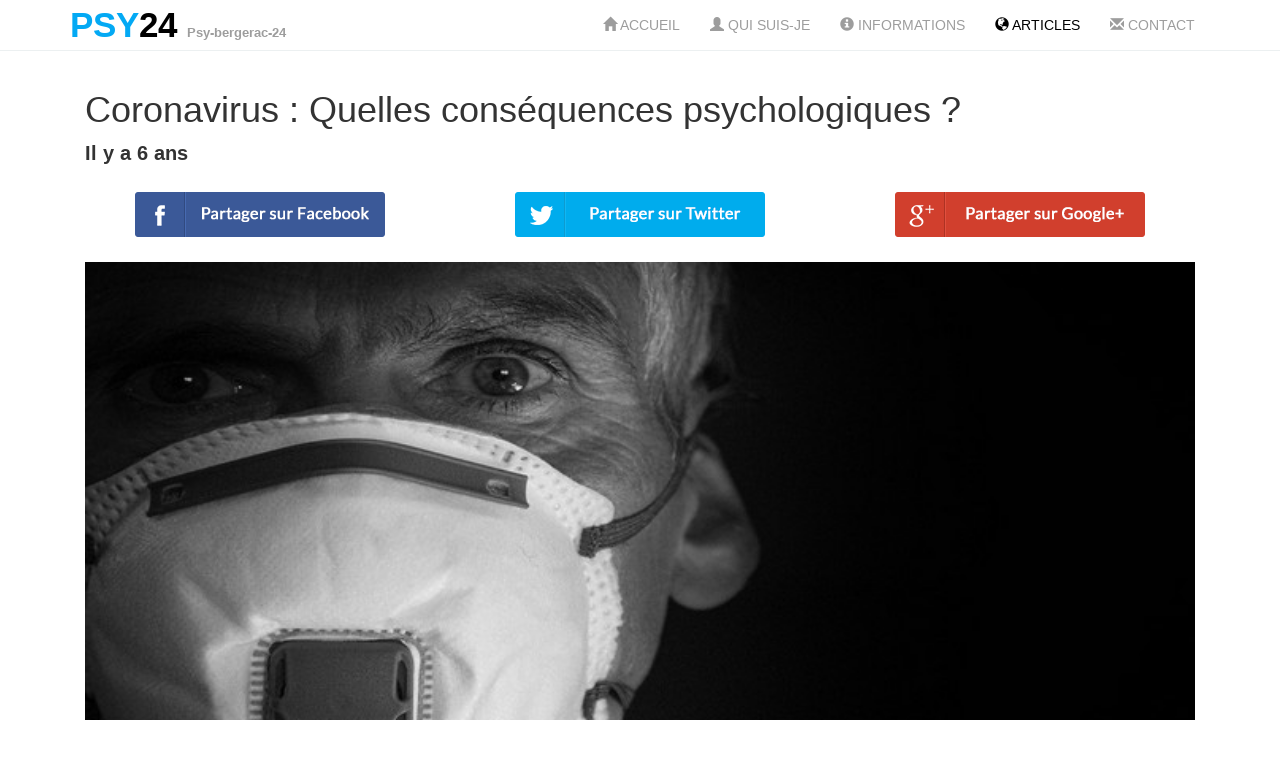

--- FILE ---
content_type: text/html; charset=UTF-8
request_url: https://www.psy-bergerac-24.com/article/coronavirus-quelles-consequences-psychologiques
body_size: 4220
content:
<!DOCTYPE html>
<html lang="fr">
  <head>
    <meta charset="utf-8">
    <meta http-equiv="X-UA-Compatible" content="IE=edge">
    <meta name="viewport" content="width=device-width, initial-scale=1">
    <title>Coronavirus : Quelles conséquences psychologiques ?  - PSY24</title>
    <meta name="description" content="&#60;h2&#62;COVID-19, les effets psychologiques &#60;/h2&#62; &#60;p&#62;L’apparition de maladies infectieuses">
    <!--[if lt IE 9]>
      <script src="https://www.psy-bergerac-24.com/js/html5shiv.min.js"></script>
      <script src="https://www.psy-bergerac-24.com/js/respond.min.js"></script>
    <![endif]-->
    <link rel="icon" type="image/png" href="https://www.psy-bergerac-24.com/img/favicon.png"/>
    <meta property="og:site_name" content="Psy-bergerac-24"/>
    <meta property="og:type" content="article"/>
    <meta property="og:url" content="https://www.psy-bergerac-24.com/article/coronavirus-quelles-consequences-psychologiques"/>
    <meta property="og:title" content="Coronavirus : Quelles conséquences psychologiques ?  - PSY24"/>
    <meta property="og:image" content="https://www.psy-bergerac-24.com/img/articles/24.jpg"/>
    <meta property="og:description" content="&#60;h2&#62;COVID-19, les effets psychologiques &#60;/h2&#62; &#60;p&#62;L’apparition de maladies infectieuses"/>
    <meta property="fb:app_id" content="1489294114437158">
        <link href="https://www.psy-bergerac-24.com/css/bootstrap.min.css" rel="stylesheet">
    <link href="https://www.psy-bergerac-24.com/css/style.min.css" rel="stylesheet">
  </head>
  <body>
<nav class="navbar navbar-inverse navbar-fixed-top">
    <div class="container">
        <div class="navbar-header">
            <button type="button" class="navbar-toggle collapsed" data-toggle="collapse" data-target="#navbar" aria-expanded="false" aria-controls="navbar">
                <span class="sr-only">Toggle navigation</span>
                <span class="icon-bar"></span>
                <span class="icon-bar"></span>
                <span class="icon-bar"></span>
            </button>
            <a class="navbar-brand" href="https://www.psy-bergerac-24.com">
                <span class="bleu-neon">Psy</span>24
                <span class="navbar-url hidden-xs">Psy-bergerac-24</span>
            </a>
        </div>
        <div id="navbar" class="navbar-collapse collapse">
            <ul class="nav navbar-nav pull-right">
                <li>
                    <a href="https://www.psy-bergerac-24.com">
                        <span class="glyphicon glyphicon-home" aria-hidden="true"></span> Accueil
                    </a>
                </li>
                <li>
                    <a href="https://www.psy-bergerac-24.com/qui-suis-je">
                        <span class="glyphicon glyphicon-user" aria-hidden="true"></span> Qui suis-je
                    </a>
                </li>
                <li>
                    <a href="https://www.psy-bergerac-24.com/informations">
                        <span class="glyphicon glyphicon-info-sign" aria-hidden="true"></span> Informations
                    </a>
                </li>
                <li class="active">
                    <a href="https://www.psy-bergerac-24.com/articles">
                        <span class="glyphicon glyphicon-globe" aria-hidden="true"></span> Articles
                    </a>
                </li>
                <li>
                    <a href="https://www.psy-bergerac-24.com/contact">
                        <span class="glyphicon glyphicon-envelope" aria-hidden="true"></span> Contact
                    </a>
                </li>
            </ul>
        </div>
    </div>
</nav>
<div class="container mt70">
    <div class="row">
        <div class="col-md-12 article">
            <div itemscope itemtype="http://schema.org/Article" class="col-md-12 bloc-item">
                <meta itemprop="dateModified" content="2020-04-25T18:39:01+02:00"/>
                <meta itemprop="url" content="https://www.psy-bergerac-24.com/article/coronavirus-quelles-consequences-psychologiques"/>
                <meta itemprop="author" content="Psy-bergerac-24"/>
                <div class="hide" itemprop="publisher" itemscope itemtype="https://schema.org/Organization">
                    <div itemprop="logo" itemscope itemtype="https://schema.org/ImageObject">
                        <meta itemprop="url" content="https://www.psy-bergerac-24.com/img/logo.png">
                        <meta itemprop="width" content="450">
                        <meta itemprop="height" content="120">
                    </div>
                    <meta itemprop="name" content="Psy-bergerac-24">
                </div>
                <meta itemprop="author" content="Psy-bergerac-24"/>

                <h1 itemprop="mainEntityOfPage"><span itemprop="headline">Coronavirus : Quelles conséquences psychologiques ? </span></h1>
                <div class="row">
                    <div class="col-md-12 bloc-item bloc-stats">
                        <span itemprop="datePublished" content="2020-04-25T18:39:01+02:00">Il y a 6 ans</span>
                    </div>
                </div>
                <div class="row">
                    <div class="col-md-4 bloc-item">
                        <a href="javascript:window.open('http://www.facebook.com/share.php?u=https://www.psy-bergerac-24.com/article/coronavirus-quelles-consequences-psychologiques', '_blank', 'width=550,height=570');void(0);" class="share">
                            <img src="https://www.psy-bergerac-24.com/img/btn-fb.png" alt="Partager sur Facebook" class="img-responsive">

                        </a>
                    </div>
                    <div class="col-md-4 bloc-item">
                        <a href="javascript:window.open('https://twitter.com/share?url=https://www.psy-bergerac-24.com/article/coronavirus-quelles-consequences-psychologiques&amp;text=Coronavirus : Quelles conséquences psychologiques ? ', '_blank', 'width=550,height=570');void(0);" class="share">
                            <img src="https://www.psy-bergerac-24.com/img/btn-tw.png" alt="Partager sur Twitter" class="img-responsive">
                        </a>
                    </div>
                    <div class="col-md-4 bloc-item">
                        <a href="javascript:window.open('https://plus.google.com/share?url=https://www.psy-bergerac-24.com/article/coronavirus-quelles-consequences-psychologiques', '_blank', 'width=500,height=570,scrollbars=1');void(0);" class="share">
                            <img src="https://www.psy-bergerac-24.com/img/btn-gp.png" alt="Partager sur Google+" class="img-responsive">
                        </a>
                    </div>
                </div>
                <div class="row">
                    <div class="col-md-12 bloc-item" itemprop="image" itemscope itemtype="https://schema.org/ImageObject">
                        <img itemprop="image" class="img-responsive" src="https://www.psy-bergerac-24.com/img/articles/24.jpg" alt="Coronavirus : Quelles conséquences psychologiques ? ">
                        <meta itemprop="url" content="https://www.psy-bergerac-24.com/img/articles/24.jpg">
                                                <meta itemprop="width" content="700">
                        <meta itemprop="height" content="400">
                    </div>
                </div>
                <div class="row">
                    <div itemprop="articleBody" class="col-md-12 bloc-item">
                        <h2>COVID-19, les effets psychologiques </h2>

<p>L’apparition de maladies infectieuses, comme le COVID-19, peuvent être effrayantes et affecter notre santé mentale. S'il est important de rester informé, il y a aussi beaucoup de choses que nous pouvons faire pour maintenir et améliorer notre bien-être pendant ces périodes. </p>

<h2>Diverses sources d’angoisse </h2>
<p>Les virus ont toujours fait partie de l’humanité, mais nous vivions avec la certitude qu’ils ne présentaient que peu de danger pour notre santé. Mais quand un virus apparaît, qu’aucun traitement n’a encore été trouvé, qu’il s’avère être très contagieux et qu’il entraîne des décès, cela peut provoquer diverses formes d’angoisse. Certains auront peur d’être contaminés et de développer une forme grave, d’autres auront peur pour leurs proches tandis que d'autres encore vont plutôt se focaliser sur les effets du confinement imposé. </p>

<h2>Les effets d'une quarantaine peuvent être psychologiquement dommageables à long terme </h2>
<p>Selon des recherches de février publiées dans le journal médical The Lancet, qui comprenaient 24 études antérieures sur les effets psychologiques des quarantaines lors d'épidémies, l'expérience peut conduire à des symptômes de stress post-traumatique, à la dépression, à la confusion, à la colère, à la peur et à l'abus de substances (alcool, drogues, médicaments). </p>

<p>Les personnes les plus vulnérables, selon les auteurs de l'étude, sont celles qui ont ou ont eu des problèmes de santé mentale. Une attention particulière devra être prêtée aux personnes présentant une hypochondrie, soit la fausse croyance d'être atteint par une maladie grave et incurable, ou la peur d'en développer une. Une angoisse forte, fréquente et constante autour de la santé, avec de nombreuses vérifications (site internets, consultations répétées, prise de température) en sont les principaux symptomes. </p>

<h2>La gravité des effets dépend de votre situation, de votre personnalité et de vos antécédents </h2>
<p>La façon dont vous êtes affecté par une période d'isolement social, ou tout simplement des interactions réduites, est également influencée par votre personnalité. Si vous êtes une personne extravertie qui prospère grâce au contact social, les effets négatifs  du confinement vont être plus forts. Si au contraire, vous êtes une personne plus introvertie qui est très à l'aise avec le fait de se recroqueviller sur un canapé avec un livre, l’impact sera moins puissant. </p>

<h2>Faire face mentalement et émotionnellement à une quarantaine ou à un contact social réduit </h2>
<p>Etre mis en quarantaine aujourd'hui est moins éprouvant pour la société qu'il y a seulement dix ans. Des outils tels que FaceTime et Skype peuvent aider à soulager certaines des angoisses en nous permettant de maintenir des contacts sans risquer d'être exposés au virus. Par ailleurs, de nombreuses lignes de soutien psychologique nationales ou locales ont été mises en place, et certains psychologues continuent à assurer leurs consultations par appel visio. </p>

<p>Eviter de s'isoler, rester en lien, tendre la main aux autres et leur demander régulièrement des nouvelles améliorera également votre santé mentale ainsi que la leur, car ils percevront votre soutien, ce qui est un réducteur de stress efficace selon les recherches sur le sujet. Enfin, la pratique régulière de moments de relaxation peut aussi être d'un grand secours, car elle aide à focaliser l'esprit sur l'instant présent, plutôt que de le laisser ruminer ou amplifier son angoisse. Vous trouverez ainsi de nombreuses videos de relaxation guidées sur les plateformes de streaming. </p>
 

                    </div>
                </div>
                <div class="row">
                    <div class="col-md-4 bloc-item">
                        <a href="javascript:window.open('http://www.facebook.com/share.php?u=https://www.psy-bergerac-24.com/article/coronavirus-quelles-consequences-psychologiques', '_blank', 'width=550,height=570');void(0);" class="share">
                            <img src="https://www.psy-bergerac-24.com/img/btn-fb.png" alt="Partager sur Facebook" class="img-responsive">

                        </a>
                    </div>
                    <div class="col-md-4 bloc-item">
                        <a href="javascript:window.open('https://twitter.com/share?url=https://www.psy-bergerac-24.com/article/coronavirus-quelles-consequences-psychologiques&amp;text=Coronavirus : Quelles conséquences psychologiques ? ', '_blank', 'width=550,height=570');void(0);" class="share">
                            <img src="https://www.psy-bergerac-24.com/img/btn-tw.png" alt="Partager sur Twitter" class="img-responsive">
                        </a>
                    </div>
                    <div class="col-md-4 bloc-item">
                        <a href="javascript:window.open('https://plus.google.com/share?url=https://www.psy-bergerac-24.com/article/coronavirus-quelles-consequences-psychologiques', '_blank', 'width=500,height=570,scrollbars=1');void(0);" class="share">
                            <img src="https://www.psy-bergerac-24.com/img/btn-gp.png" alt="Partager sur Google+" class="img-responsive">
                        </a>
                    </div>
                </div>
                <div class="row">
                    <div class="col-md-12">
                        <h3>Autres articles</h3>
                    </div>
                </div>
                <div class="row">
                                            <div itemscope itemtype="http://schema.org/Article" class="col-md-4 bloc-item">
                            <meta itemprop="datePublished" content="2018-07-12T17:29:25+02:00"/>
                            <meta itemprop="dateModified" content="2018-07-12T17:29:25+02:00"/>
                            <meta itemprop="url" content="https://www.psy-bergerac-24.com/article/la-depression-quels-sont-les-signes"/>
                            <meta itemprop="author" content="Psy-bergerac-24"/>
                            <div class="hide" itemprop="publisher" itemscope itemtype="https://schema.org/Organization">
                                <div itemprop="logo" itemscope itemtype="https://schema.org/ImageObject">
                                    <meta itemprop="url" content="https://www.psy-bergerac-24.com/img/logo.png">
                                    <meta itemprop="width" content="450">
                                    <meta itemprop="height" content="120">
                                </div>
                                <meta itemprop="name" content="Psy-bergerac-24">
                            </div>
                            <a itemprop="url" href="https://www.psy-bergerac-24.com/article/la-depression-quels-sont-les-signes">
                                <div class="col-md-12 bloc-item" itemprop="image" itemscope itemtype="https://schema.org/ImageObject">
                                    <img itemprop="image" class="img-responsive" src="https://www.psy-bergerac-24.com/img/articles/13.jpg" alt="La dépression : quels sont les signes ? ">
                                    <meta itemprop="url" content="https://www.psy-bergerac-24.com/img/articles/13.jpg">
                                                                        <meta itemprop="width" content="700">
                                    <meta itemprop="height" content="400">
                                </div>
                            </a>
                            <h2 class="article-a-voir" itemprop="mainEntityOfPage">
                                <a itemprop="url" href="https://www.psy-bergerac-24.com/article/la-depression-quels-sont-les-signes">
                                    <span itemprop="headline">La dépression : quels sont les signes ? </span>
                                </a>
                            </h2>
                        </div>
                                                <div itemscope itemtype="http://schema.org/Article" class="col-md-4 bloc-item">
                            <meta itemprop="datePublished" content="2020-05-10T18:49:55+02:00"/>
                            <meta itemprop="dateModified" content="2020-05-10T18:49:55+02:00"/>
                            <meta itemprop="url" content="https://www.psy-bergerac-24.com/article/etes-vous-hypocondriaque"/>
                            <meta itemprop="author" content="Psy-bergerac-24"/>
                            <div class="hide" itemprop="publisher" itemscope itemtype="https://schema.org/Organization">
                                <div itemprop="logo" itemscope itemtype="https://schema.org/ImageObject">
                                    <meta itemprop="url" content="https://www.psy-bergerac-24.com/img/logo.png">
                                    <meta itemprop="width" content="450">
                                    <meta itemprop="height" content="120">
                                </div>
                                <meta itemprop="name" content="Psy-bergerac-24">
                            </div>
                            <a itemprop="url" href="https://www.psy-bergerac-24.com/article/etes-vous-hypocondriaque">
                                <div class="col-md-12 bloc-item" itemprop="image" itemscope itemtype="https://schema.org/ImageObject">
                                    <img itemprop="image" class="img-responsive" src="https://www.psy-bergerac-24.com/img/articles/26.jpg" alt="Etes vous hypocondriaque ? ">
                                    <meta itemprop="url" content="https://www.psy-bergerac-24.com/img/articles/26.jpg">
                                                                        <meta itemprop="width" content="700">
                                    <meta itemprop="height" content="400">
                                </div>
                            </a>
                            <h2 class="article-a-voir" itemprop="mainEntityOfPage">
                                <a itemprop="url" href="https://www.psy-bergerac-24.com/article/etes-vous-hypocondriaque">
                                    <span itemprop="headline">Etes vous hypocondriaque ? </span>
                                </a>
                            </h2>
                        </div>
                                                <div itemscope itemtype="http://schema.org/Article" class="col-md-4 bloc-item">
                            <meta itemprop="datePublished" content="2019-07-24T00:27:33+02:00"/>
                            <meta itemprop="dateModified" content="2019-07-24T00:27:33+02:00"/>
                            <meta itemprop="url" content="https://www.psy-bergerac-24.com/article/les-mecanismes-de-defense-du-psychisme"/>
                            <meta itemprop="author" content="Psy-bergerac-24"/>
                            <div class="hide" itemprop="publisher" itemscope itemtype="https://schema.org/Organization">
                                <div itemprop="logo" itemscope itemtype="https://schema.org/ImageObject">
                                    <meta itemprop="url" content="https://www.psy-bergerac-24.com/img/logo.png">
                                    <meta itemprop="width" content="450">
                                    <meta itemprop="height" content="120">
                                </div>
                                <meta itemprop="name" content="Psy-bergerac-24">
                            </div>
                            <a itemprop="url" href="https://www.psy-bergerac-24.com/article/les-mecanismes-de-defense-du-psychisme">
                                <div class="col-md-12 bloc-item" itemprop="image" itemscope itemtype="https://schema.org/ImageObject">
                                    <img itemprop="image" class="img-responsive" src="https://www.psy-bergerac-24.com/img/articles/20.jpg" alt="Les mécanismes de défense du psychisme ">
                                    <meta itemprop="url" content="https://www.psy-bergerac-24.com/img/articles/20.jpg">
                                                                        <meta itemprop="width" content="700">
                                    <meta itemprop="height" content="400">
                                </div>
                            </a>
                            <h2 class="article-a-voir" itemprop="mainEntityOfPage">
                                <a itemprop="url" href="https://www.psy-bergerac-24.com/article/les-mecanismes-de-defense-du-psychisme">
                                    <span itemprop="headline">Les mécanismes de défense du psychisme </span>
                                </a>
                            </h2>
                        </div>
                                        </div>
            </div>
        </div>
    </div>
</div>
    <div class="container">
      <hr>
      <footer>
        <p>
        	&copy; Copyright 2026 - <a href="https://www.psy-bergerac-24.com">Psy-bergerac-24</a> - SIRET 82755467600011 - Site créé par <a href="http://www.magicprog.fr" target="_blank">MagicProg.fr</a> - Tous droits réservés - <a href="https://www.psy-bergerac-24.com/mentions">Mentions légales</a> - <a href="https://www.psy-bergerac-24.com/contact">Contact</a>
        	</p>
      </footer>
    </div>
    <script src="https://www.psy-bergerac-24.com/js/jquery-3.1.1.min.js"></script>
    <script src="https://www.psy-bergerac-24.com/js/bootstrap.min.js"></script>
                <script>
        (function(i,s,o,g,r,a,m){i['GoogleAnalyticsObject']=r;i[r]=i[r]||function(){
        (i[r].q=i[r].q||[]).push(arguments)},i[r].l=1*new Date();a=s.createElement(o),
        m=s.getElementsByTagName(o)[0];a.async=1;a.src=g;m.parentNode.insertBefore(a,m)
        })(window,document,'script','https://www.google-analytics.com/analytics.js','ga');
        ga('create', 'UA-34669978-19', 'auto');
        ga('send', 'pageview');
        </script>
      </body>
</html>


--- FILE ---
content_type: text/css
request_url: https://www.psy-bergerac-24.com/css/style.min.css
body_size: 1150
content:
.img-responsive,.share img{width:100%}.text-bottom,.text-middle{position:absolute;left:50%}.bloc-stats,.logo{font-weight:700}.btn-blue,.logo,.navbar-brand,.text-uppercase{text-transform:uppercase}ul{list-style-type:none;padding-left:0}.bleu-neon{color:#03A9F4}.bleu-neon-bg{background-color:#03A9F4;color:#fff}.emerald{background-color:#2ecc71}.mt70{margin-top:70px}.mt45{margin-top:45px}.bloc-item{margin-bottom:25px;font-size:20px}.bloc-item a{color:#000}.bloc-item a:focus,.bloc-item a:hover{text-decoration:none;color:#000}.bloc-item h2{font-size:24px}.bloc-item a:hover{opacity:.5}.share img{height:45px;margin:0 auto;max-width:250px}.btn-blue{background-color:#03A9F4;border-radius:0;color:#fff}.btn-round-up{border-radius:50% 50% 0 0}.text-middle{top:50%;transform:translate(-50%,-50%)}.text-bottom{bottom:0;transform:translate(-50%,0)}.fs22{font-size:22px}.round{border-radius:50%}.about-me-picture{width:200px;margin-top:30px;border:5px solid #fff}.logo{color:#000}.landing-home{background:linear-gradient(rgba(0,0,0,.5),rgba(0,0,0,.5)),url(../img/landing-home.jpg);background-size:cover;background-repeat:no-repeat;height:100vh;color:#fff}.jumbotron .logo,.navbar-inverse .navbar-brand{color:#000}.landing-home h2{font-size:21px;font-weight:200;line-height:30px;padding-bottom:20px}.timeline{position:relative;padding:1em 0;list-style:none}.timeline li{position:relative;float:left;width:100%}.timeline::before{width:5px;height:100%;position:absolute;left:25px;top:0;display:block;content:"";background:linear-gradient(to bottom,#fff 0,#e74c3c 7%,#e74c3c 89%,#fff 100%)}.timeline .year{background:#fff;padding:10px;font-weight:700}.timeline .description{width:90%;background:#eee;margin-bottom:10px;position:relative;padding:10px 10px 0;border-bottom:1px solid #ddd}.timeline .description::after{content:"";position:absolute;top:15px;left:-16px;border:solid transparent;border-right-color:#eee;border-width:8px}.btn,.form-control,.input-group-addon,.list-group-item:first-child,.list-group-item:last-child,.pagination,.pagination>li:first-child>a,.pagination>li:first-child>span,.pagination>li:last-child>a,.pagination>li:last-child>span,.panel,.well{border-radius:0}.timeline .description h3{font-size:18px;margin:0;font-weight:700}.timeline .description p{margin-top:5px}.navbar-brand{font-size:35px;font-weight:700}.navbar-url{font-size:13px;text-transform:none;font-weight:unset;color:#9d9d9d}.navbar-nav,.panel-title{text-transform:uppercase}.navbar-inverse .navbar-brand:focus,.navbar-inverse .navbar-brand:hover,.navbar-inverse .navbar-nav>li>a:focus,.navbar-inverse .navbar-nav>li>a:hover{color:#000}.navbar-inverse{background-color:#fff;border-color:#ecf0f1}.navbar-inverse .navbar-nav>.active>a,.navbar-inverse .navbar-nav>.active>a:focus,.navbar-inverse .navbar-nav>.active>a:hover{background-color:unset;color:#000}.navbar-inverse .navbar-toggle .icon-bar{background-color:#000}.navbar-inverse .navbar-toggle:focus,.navbar-inverse .navbar-toggle:hover{background-color:#03A9F4}.navbar-inverse .navbar-toggle:focus .icon-bar,.navbar-inverse .navbar-toggle:hover .icon-bar{background-color:#fff}.panel-heading{padding:20px 25px}.panel-body{padding:20px 40px}.panel-default>.panel-heading{color:#fff;border-radius:0}.panel-default>.panel-heading.bleu-neon-bg{background-color:#03A9F4}.panel-default>.panel-heading.emerald{background-color:#2ecc71}.panel-title{font-size:20px}.table-striped>tbody>tr:nth-of-type(2n){background-color:#fff}.table-striped,.well{color:#000}.pagination>.active>a,.pagination>.active>a:focus,.pagination>.active>a:hover,.pagination>.active>span,.pagination>.active>span:focus,.pagination>.active>span:hover{background-color:#03A9F4;border-color:#03A9F4}.pagination>li>a,.pagination>li>a:focus,.pagination>li>a:hover,.pagination>li>span,.pagination>li>span:focus,.pagination>li>span:hover,a{color:#03A9F4}.article ul{padding:inherit;list-style-type:inherit;}.article .bloc-item a {color:#03A9F4;}


--- FILE ---
content_type: text/plain
request_url: https://www.google-analytics.com/j/collect?v=1&_v=j102&a=1661025200&t=pageview&_s=1&dl=https%3A%2F%2Fwww.psy-bergerac-24.com%2Farticle%2Fcoronavirus-quelles-consequences-psychologiques&ul=en-us%40posix&dt=Coronavirus%20%3A%20Quelles%20cons%C3%A9quences%20psychologiques%20%3F%20-%20PSY24&sr=1280x720&vp=1280x720&_u=IEBAAEABAAAAACAAI~&jid=164920110&gjid=454272739&cid=1284822170.1769267289&tid=UA-34669978-19&_gid=1998455531.1769267289&_r=1&_slc=1&z=1182853191
body_size: -452
content:
2,cG-98FSQG4M3P